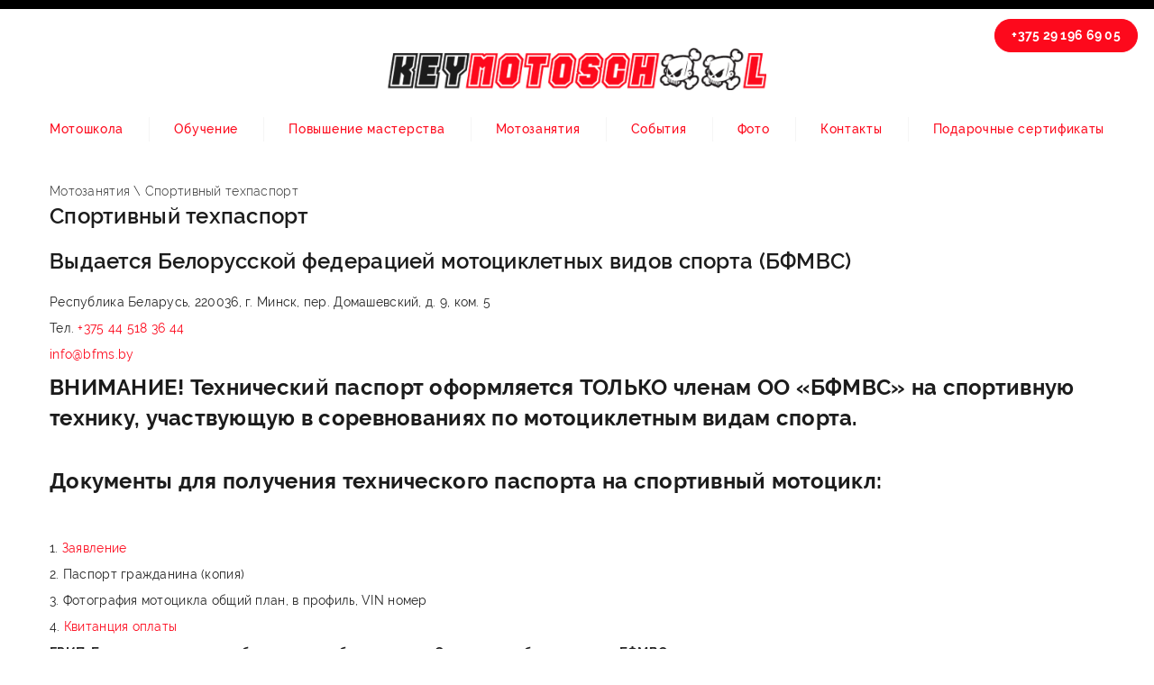

--- FILE ---
content_type: text/html; charset=UTF-8
request_url: https://keymoto.by/sportivnyij-texpasport
body_size: 9942
content:
<!DOCTYPE html>
<html lang="ru">
    <head>
    <meta name="format-detection" content="telephone=no">
    <meta name="viewport" content="width=device-width, height=device-height, initial-scale=1.0">
    <meta http-equiv="X-UA-Compatible" content="IE=edge">
    <meta charset="utf-8">
    <meta name="facebook-domain-verification" content="akku2or163156m18okchcumwrkb2rq" />
    <link rel="icon" href="tpl/images/favicon.ico" type="image/x-icon">
    
    <base href="/">
                <meta name="description" content="Документы для получения технического паспорта на спортивный мотоцикл, cпортивный технический паспорт на мотоцикл.">
        <meta name="author" content="Keymoto.by">
    <!-- Site Title-->
            <title>Документы для получения технического паспорта на спортивный мотоцикл</title>
        
    <!-- Stylesheets-->
    
    <link rel="stylesheet" href="tpl/css/style.css">
    <link rel="stylesheet" href="tpl/css/jquery.fancybox.min.css">
    <link rel="stylesheet" href="tpl/css/keymoto.css">
    
 
    
    <!-- Google Tag Manager -->
<script>
(function (w, d, s, l, i) {
	w[l] = w[l] || [];
	w[l].push({
		'gtm.start': new Date().getTime(),
		event: 'gtm.js',
	});
	var f = d.getElementsByTagName(s)[0],
		j = d.createElement(s),
		dl = l != 'dataLayer' ? '&l=' + l : '';
	j.async = true;
	j.src = 'https://www.googletagmanager.com/gtm.js?id='+i+dl;f.parentNode.insertBefore(j,f);
})(window, document, 'script', 'dataLayer', 'GTM-KBQP6VG4');</script>
<!-- End Google Tag Manager -->

    <!-- Facebook Pixel Code -->
		<script>
			!(function (f, b, e, v, n, t, s) {
				if (f.fbq) return;
				n = f.fbq = function () {
					n.callMethod ? n.callMethod.apply(n, arguments) : n.queue.push(arguments);
				};
				if (!f._fbq) f._fbq = n;
				n.push = n;
				n.loaded = !0;
				n.version = '2.0';
				n.queue = [];
				t = b.createElement(e);
				t.async = !0;
				t.src = v;
				s = b.getElementsByTagName(e)[0];
				s.parentNode.insertBefore(t, s);
			})(window, document, 'script', 'https://connect.facebook.net/en_US/fbevents.js');
			fbq('init', '305230368393590');
			fbq('track', 'PageView');
		</script>
		<noscript>
			<img height="1" width="1" src="https://www.facebook.com/tr?id=305230368393590&ev=PageView&noscript=1" />
		</noscript>
    

    
    
    
    <link rel="canonical" href="https://keymoto.by/sportivnyij-texpasport" />

    
<link rel="stylesheet" href="/assets/components/ajaxform/css/default.css" type="text/css" />
</head>
    <body>
        <!-- Google Tag Manager (noscript) -->
<noscript><iframe src="https://www.googletagmanager.com/ns.html?id=GTM-KB5FKRM";
height="0" width="0" style="display:none;visibility:hidden"></iframe></noscript>
<!-- End Google Tag Manager (noscript) -->

        <!-- Страница-->
        <div class="page">
            <div class="modal fade bs-example-modal-sm" tabindex="-1" role="dialog" >
  <div class="modal-dialog offset-top-30" role="document">
    <div class="modal-content bg-white">
      <div class="modal-header">
        <button type="button" class="close modal-cross-close" data-dismiss="modal" aria-label="Close"><span aria-hidden="true" class="text-lightener ">&times;</span></button>
        <div class="modal-title modal-title- text-center" style="font-size:24px;color:black;font-weight:800;">Запись на курсы мотошколы</div>
      </div>
      <div class="modal-body">
          <div class="row">
                        <div id="start-form">
    <form action="sportivnyij-texpasport" method="post" class="col-xs-10 col-xs-offset-1 ajax_form">
        <input type="hidden" name="signup_datatime[]" value="" />
        <div class="form-group">
            <input type="text" class="form-control" id="signup_username" name="signup_username" placeholder="Ваше имя*" value="">
        </div>
        <div class="form-group">
            <input type="text" class="form-control" id="signup_phone" name="signup_phone" placeholder="Ваше номер телефона*" value="">
        </div>
        <div class="form-group">
            <textarea class="form-control" id="signup_message" name="signup_message" placeholder="Ваше сообщение" ></textarea>
        </div>
        <div class="form-group form-group_chekbox">
            <input class="form-group_chekbox-input signup_datatime" type="checkbox" id="signup_datatime" name="signup_datatime[]" value="24.01.2026, 10:19:49" checked="checked" checked> Принимаю&nbsp;<a href="files/default/docs/Политика конфиденциальности сайта.pdf" class="link-politicy_file" target="_blank">политику конфединциальности</a>
        </div>
        <div class="form-group offset-xs-top-25 text-center">
            <button id="sendNewSms" type="submit" class="btn btn-primary btn-sm sendNewSms">Записаться</button>
            <!--<script>
                document.querySelector("#sendNewSms").onclick = function(){
                  fbq('track', 'Lead');
                  
                }
            </script>-->
        </div>
    
	<input type="hidden" name="af_action" value="43df18e7babf876c1b19b4d8bd63fdc2" />
</form>
</div>
<div id="end-form" class="display_none">
    <p>Ваша заявка отправлена!</p>
    <p>Мы свяжемся с Вами в ближайшее время.</p>
</div>

<style>
    #end-form {
        text-align: center;
    }
    .form-group_chekbox {
        font-weight: bold;
        display: flex;
        flex-wrap: nowrap;
        justify-content: center;
        align-items: center;
    }
    .form-group_chekbox-input {
        zoom: 1.5;
        margin-right: 5px !important;
    }
    .link-politicy_file {
        white-space: nowrap;
    }
    @media (max-width: 400px) {
        .form-group_chekbox {
            font-size: 13px;
        }
    }
</style>
<script>

    document.querySelector("#sendNewSms").onclick = function(){
        fbq('track', 'Lead');
      localStorage.setItem('sendSms', 1);
    }

    var checker = document.getElementById('signup_datatime');
    var sendbtn = document.getElementById('sendNewSms');
    
    var signupUsername = document.getElementById('signup_username');
    var signupPhone = document.getElementById('signup_phone');
 
    setInterval(function() {
    
        if(checker.checked && signupUsername.value != "" && signupPhone.value != "") {
            sendbtn.disabled = false
        } else {
            sendbtn.disabled = true
        }
	
    }, 500);
    
 
</script>          </div>
          
          <div class="row offset-xs-top-25"></div>
      </div>
    </div>
  </div>
</div>

<script>

    setTimeout(function(greeting) {
         if(localStorage.getItem('sendSms') === '1') {
            document.getElementById('send-sms').click();
            var startForm = document.getElementById('start-form');
            var endForm = document.getElementById('end-form');
            startForm.classList.add("display_none");
            endForm.classList.remove("display_none");
            localStorage.sendSms = 0;
        }
    }, 500);
    
    function sms() {
      if(localStorage.getItem('sendSms') != '1') {
            var startForm = document.getElementById('start-form');
            var endForm = document.getElementById('end-form');
            startForm.classList.remove("display_none");
            endForm.classList.add("display_none");
        }
    }
    
</script>

<!-- Page Header-->
<header class="page-head page-head-center">
    <!-- RD Navbar-->
    <div class="rd-navbar-wrap navbar-center" style="max-height: 200px">
      <nav class="rd-navbar" data-layout="rd-navbar-fixed" data-sm-layout="rd-navbar-fixed"
           data-md-layout="rd-navbar-fullwidth" data-lg-layout="rd-navbar-static"
           data-device-layout="rd-navbar-fixed" data-sm-device-layout="rd-navbar-fixed"
           data-md-device-layout="rd-navbar-fullwidth" data-lg-device-layout="rd-navbar-static"
           data-lg-stick-up-offset="70px">
          
          
        <div class="bg-black bg-black--sign-up">
            <div class="agregator">
                <div id="mybutton">
                    <a href="tel:+375291966905" class="btn btn-primary btn-sm hidden-xs header_a">+375 29 196 69 05</a>
                    <a href="tel:+375291966905" class="btn btn-primary btn-xs btn-shape-circle btn-shape-circle--signup hidden-sm hidden-md hidden-lg"><img class="img-mybutton" src="tpl/images/phone.png" alt="phone"/></a>
                   <!-- <button class="btn btn-primary btn-sm hidden-xs" data-toggle="modal" data-target=".bs-example-modal-sm">Записаться</button>
                    <button class="btn btn-primary btn-xs btn-shape-circle btn-shape-circle--signup hidden-sm hidden-md hidden-lg" data-toggle="modal" data-target=".bs-example-modal-sm"><i class="fa fa-phone"></i></button>-->
                </div>
            </div>
        </div>
        
        <div class="rd-navbar-inner">
          <!-- RD Navbar Panel-->
          <div class="rd-navbar-panel text-center">
            <!-- RD Navbar Toggle-->
            <button data-rd-navbar-toggle=".rd-navbar-nav-wrap" type="submit" class="rd-navbar-toggle"><span></span>
            </button>
            <!-- RD Navbar Brand-->
            
            <div class="rd-navbar-brand">
                <a href="/" class="brand-name">
                    
                    <img src="tpl/images/logo-olde.png" width="420" height="48" class="img-responsive visible-md visible-lg" alt="logo"/>
                    <img src="tpl/images/logo.png" width="420" height="48" class="img-responsive hidden-md hidden-lg" alt="logo"/>
                </a>
            </div>
           
          </div>
          <div class="rd-navbar-nav-wrap">
            <!-- RD Navbar Nav-->
                <ul class="rd-navbar-nav">    <li class="dropdown"><a href="/">Мотошкола</a></li>
	<li class="rd-navbar--has-megamenu rd-navbar-submenu">
	    <!-- RD Navbar Megamenu-->
	    <a href="sportivnyij-texpasport#">Обучение</a>
		<ul class="rd-navbar-megamenu rd-navbar-open-right"><li  class="first rd-navbar-submenu"><p><a href="obuchenie-vozhdeniyu/">Обучение вождению</a></p><ul><li><a href="podgotovka-na-a-kategoriyu">Переподготовка на категорию А</a></li><li><a href="kontravarijnyij-kurs-pro">Контраварийный курс PRO вождения мотоцикла</a></li><li><a href="chopper">Курс «ЧОППЕР»</a></li><li><a href="kurs-harley-davidson">Курс «Harley-Davidson»</a></li><li><a href="korrektiruyushhij-kurs">Корректирующие занятия / курс вождения мотоцикла</a></li><li><a href="mini-kurs-gorod">Спецкурс «Город»</a></li><li><a href="mini-kurs-«training-trip»">Спецкурс «Training-trip»</a></li><li><a href="speczkurs-vspomnit-vsyo!">Спецкурс «Вспомнить всё!»</a></li><li><a href="kak-sdat-na-prava-na-motoczikl-kategoriya-a">Как сдать на права на мотоцикл - категория А</a></li><li><a href="publichnaya-oferta-ooo-kejmoto">Публичная оферта ООО "КейМото"</a></li><li><a href="publichnaya-oferta-1">Публичная оферта</a></li></ul></li><li  class="rd-navbar-submenu"><p><a href="kursyi/">Мастер-классы</a></p><ul><li><a href="poleznije-naviki">Индивидуальный Мастер-класс «Полезные навыки»</a></li><li><a href="master-klass-poprobuj">Индивидуальный  Мастер-класс «Попробуй!»</a></li><li><a href="master-klass-kontravarijnoe-vozhdenie">Индивидуальный  Мастер-класс «Контраварийное вождение»</a></li><li><a href="master-klass-chopper1">Индивидуальный  Мастер-класс «ЧОППЕР»</a></li><li><a href="master-klass-harley-davidson">Индивидуальный  Мастер-класс «Harley Davidson»</a></li></ul></li><li  class="last rd-navbar-submenu"><p><a href="oplata-i-rekvizityi/">Оплата и Реквизиты</a></p><ul><li><a href="oplata-a">Оплата обучения и экзамена на Категорию А в ГАИ</a></li></ul></li></ul>	</li>
    <li class="dropdown"><a href="trenirovki1/">Повышение мастерства</a></li>
	<li class="rd-navbar--has-dropdown rd-navbar-submenu">
	    <!-- RD Navbar Dropdown-->
	    <a href="motosport/">Мотозанятия</a>
		<ul class="rd-navbar-dropdown rd-navbar-open-right"><li  class="first"><a href="dokumentyi/">ШКМГ</a></li><li ><a href="gonochnaya-liczenziya">Гоночная лицензия</a></li><li ><a href="bfmvs/">БФМВС</a></li><li  class="active"><a href="sportivnyij-texpasport">Спортивный техпаспорт</a></li><li  class="last"><a href="reglament">Квитанции оплаты</a></li></ul>	</li>
	<li class="rd-navbar--has-dropdown rd-navbar-submenu">
	    <!-- RD Navbar Dropdown-->
	    <a href="novosti/">События</a>
		<ul class="rd-navbar-dropdown rd-navbar-open-right"><li  class="first"><a href="seminar-bmw-motorrad-2024">Семинар BMW MOTORRAD 2024</a></li><li ><a href="seminar-№-3-«keymotosafety-2023»-02/03/2023">Семинар № 4 «KeyMotoSafety 2023» 11/10/2023</a></li><li ><a href="seminar-№-3-«keymotosafety-2023»">Семинар № 3 «KeyMotoSafety 2023» 02/03/2023</a></li><li ><a href="«keymotosafety-2023»-seminar-№-2.-09-02-2023">Семинар № 2   «KeyMotoSafety 2023»  09/02/2023</a></li><li ><a href="czikl-seminarov-“keymotosafety”-2023">Цикл семинаров «KeyMotoSafety 2023»</a></li><li ><a href="obzor-motoczikla-bmw-r18">Обзор мотоцикла BMW R18. Интервью av.by от 16.12.2022</a></li><li ><a href="mot-na-uchyot">Мот на учёт: краткий гайд по постановке мотоцикла на гос. регистрацию</a></li><li ><a href="intervyu-portala-abw.by-2022">Интервью портала www.abw.by с Дмитрием "Ключом" Евхименко_25.05.2022</a></li><li ><a href="nachalo-motosezona-chek-list">Подготовка мотоцикла к сезону: ЧЕК-ЛИСТ</a></li><li ><a href="proxozhdenie-gto-na-motoczikle-ekspertnoe-mnenie-i-podrobnyij-gajd">ГОСТЕХОСМОТР МОТОЦИКЛА: все, что нужно знать. Updated_2022</a></li><li ><a href="ducati-2021">01/05/2021. Тест-драйв мотоциклов DUCATI в Липках (Минск)</a></li><li ><a href="2021-startuem-yarko-i-bezopasno">2021: Стартуем ярко и безопасно!</a></li><li ><a href="den-uchitelya-24.10.2020">День Учителя 24.10.2020</a></li><li ><a href="open-keymoto-motodzhimxana-day-2020">OPEN KEYMOTO МОТОДЖИМХАНА DAY 2020</a></li><li ><a href="pomozhem-medikam-vmeste!-keymotoschool-vs-covid-19">Поможем медикам вместе!</a></li><li ><a href="keymotoschool-vs-serpantinyi-ispanii.-chast-3">KEYMOTOSCHOOL vs серпантины Испании. Часть 3</a></li><li ><a href="keymotoschool-vs-serpantinyi-ispanii.-chast-2">KEYMOTOSCHOOL vs серпантины Испании. Часть 2</a></li><li ><a href="keymotoschool-i-serpantinyi-ispanii">KEYMOTOSCHOOL vs серпантины Испании. Часть 1.</a></li><li ><a href="honda-instituto-de-seguritat-2020">Тренерский состав KEYMOTOSCHOOL прошел обучение в Honda Institutо de Seguritat, Spain</a></li><li ><a href="katyakatit-v-novyij-god">#КатяКатит в Новый Год (Победители Акции)</a></li><li ><a href="27.04.2019-harley-davidson-driving-lessons">27.04.2019  HARLEY-DAVIDSON DRIVING LESSONS 11:00</a></li><li ><a href="open-day-keymoto-2019">OPEN DAY KEYMOTO 2019</a></li><li ><a href="ekzamen-gai-na-kategoriyu-ana-nashej-ploshhadke">Экзамен ГАИ на категорию А на нашей площадке</a></li><li ><a href="novost-master-klass-chopper">НОВОСТЬ! Мастер-класс "ЧОППЕР"</a></li><li ><a href="den-otkryityix-dverej">День открытых дверей 19 июля 2018, 19:00</a></li><li ><a href="novost-master-klass-kontravarijnoe-vozhdenie">Мастер-класс «Контраварийное вождение»</a></li><li ><a href="kubok-sodruzhestva-2018-po-shkmg-i-supermoto-08-i-09-09-2018">Кубок Содружества 2018 по ШКМГ и Супермото, 08 и 09-09-2018, программа</a></li><li ><a href="kategoriya-a-otkryit-nabor">Открыт набор в группу на категорию "А"</a></li><li  class="last"><a href="rezultatyi-1-go-etapa-chempionata-rb-po-shkmg-27-06-2018">Результаты 1-го этапа Чемпионата  РБ по ШКМГ, 27-06-2018</a></li></ul>	</li>
    <li class="dropdown"><a href="foto/">Фото</a></li>
    <li class="dropdown"><a href="kontaktyi">Контакты</a></li>
    <li class="dropdown"><a href="gifts/">Подарочные сертификаты</a></li>
</ul>        
          </div>
        </div>
      </nav>
      
    </div>
    
    </header>            <div class="container">
                <ul class="breadcrumb"><li><a href="motosport/">Мотозанятия</a></li> \ <li class="active">Спортивный техпаспорт</li></ul>
<script type="application/ld+json">
      {
        "@context": "http://schema.org",
        "@type": "BreadcrumbList",
        "itemListElement": [ {
      "@type": "ListItem",
      "position": 1,
      "item": {
        "@id": "/",
        "name": "Мотошкола"
      }
    },
{
      "@type": "ListItem",
      "position": 2,
      "item": {
        "@id": "motosport/",
        "name": "Мотозанятия"
      }
    },
{
      "@type": "ListItem",
      "position": 3,
      "item": {
        "@id": "sportivnyij-texpasport",
        "name": "Спортивный техпаспорт"
      }
    } ]
      }
    </script>            </div
            
            <section class="section-50">
                
                
                <div class="container">
                    
                  
                                        <h1 class="h5">Спортивный техпаспорт</h1>
                      
                                            
                      <div class="row offset-top-22">
                        <div class="col-xs-12">
                          <div class="well4 custom-content">
                           
                            <h5><span>В</span>ыдается <span>Белорусской федерацией мотоциклетных видов спорта (БФМВС)</span></h5>
<p>Республика Беларусь, 220036, г. Минск, пер. Домашевский, д. 9, ком. 5</p>
<p>Тел. <span><a href="tel:+375295318142">+375 44 518 36 44</a></span></p>
<p><a href="mailto:info@bfms.by">info@bfms.by</a></p>
<p><strong style="color: #1c1c1c; font-size: 24px;">ВНИМАНИЕ! Технический паспорт оформляется ТОЛЬКО членам ОО «БФМВС» на спортивную технику, участвующую в соревнованиях по мотоциклетным видам спорта.</strong></p>
<p><strong> </strong></p>
<h5><strong>Документы для получения технического паспорта на спортивный мотоцикл:</strong></h5>
<p> </p>
<p>1. <a href="files/default/docs/sportpass/Заявление на спортивный техпаспорт.doc">Заявление</a></p>
<p>2. Паспорт гражданина (копия)</p>
<p>3. Фотография мотоцикла общий план, в профиль, VIN номер</p>
<p>4. <a href="files/default/docs/sportpass/Бланк оплаты_ спортивный техпаспорт.xls">Квитанция оплаты</a></p>
<p><strong>ЕРИП: Благотворительность, общественные объединения -&gt; Спортивные объединения -&gt; БФМВС</strong></p>
<p><strong> </strong></p>
<p> <span style="color: #1c1c1c; font-size: 24px; font-weight: 600;">Отправить и получить подтверждение</span></p>
<p>1. Электронной почтой: <span>bfms.info@mail.ru</span></p>
<p>2. Viber +375 44 518 36 44</p>
<p> </p>
<h5>Выдается ТОЛЬКО! Белорусской федерацией мотоциклетных видов спорта (БФМВС)! за оформлением и получением обращаться в БФМВС! Спортивный технический паспорт получается лично.</h5>
<h5>(информация на сайте keymoto.by - носит справочный характер!)</h5>
<h5> </h5>
<h5>МОТОШКОЛА KEYMOTOSCHOOL - НЕ ОФОРМЛЯЕТ И НЕ ВЫДАЕТ "СПОРТИВНЫЕ ТЕХПАСПОРТА" на мототехнику! не зависимо, имеет данная мототехника отношение к мотоспорту либо нет! не зависимо от Ваших планов "стать спортсменом" и т.д.!</h5>
                          </div>
                        </div>
                      </div>
                      
                      
                                  </div>
             </section>

        	<footer class="page-foot bg-dark section-top-50 section-md-top-85">
    <section class="footer-content text-center text-sm-left">
      <div class="shell">
        <div class="range">
          <div class="cell-xs-12 cell-sm-6 cell-lg-3">
            <!-- RD Navbar Brand-->
            <div class="rd-navbar-brand"><a href="/" class="brand-name"><span class="h4 text-bold text-primary">Key</span> <span class="h4 text-bold text-white">Moto</span></a></div>
            <h6 class="big text-bold offset-top-22 text-base">Адрес:</h6>
            <div class="offset-top-7">
              <p class="text-bold color-9c">Папернянский с/с, 45 / 1,   д.Дубовляны, Минский район. 223043. <!--br class="visible-lg-inline"--> Минск.<!--br class="visible-lg-inline"--></p>
            </div>
            <address class="offset-top-7">
              <div class="unit unit-sm-horizontal unit-middle">
                <div class="unit-body"><a href="tel:+375291966905" class="text-bold text-base">Курсы и обучение: +375 29 196 69 05 </a></div>
              </div>
              <div class="unit unit-sm-horizontal unit-middle">
                <div class="unit-body"><a href="tel:+375291966919adminkeymotoby" class="text-bold text-base">Категория А:  +375 29 196 69 19, admin@keymoto.by</a></div>
              </div>    
              <div class="unit unit-sm-horizontal unit-middle">
                <div class="unit-body"><a href="tel:+375293155444prkeymotoby" class="text-bold text-base">Реклама, партнёрские программы: +375 29 31 55 444, pr@keymoto.by</a></div>
              </div>
              <div class="unit unit-sm-horizontal unit-middle offset-top-7">
                <div class="unit-left"><span class="text-bold color-9c">E-mail:</span></div>
                <div class="unit-body"><a href="mailto:key.info@keymoto.by" class="text-bold text-white">key.info@keymoto.by</a></div>
              </div>
              <div class="unit unit-sm-horizontal unit-middle offset-top-7">
    <div class="unit-left">
        <div>
          <ul class="list-inline list-inline-xs">
                        <li><a target="_blank" rel="nofollow noopener" href="https://www.facebook.com/Keymotoschool/" class="icon icon-white fa-facebook"></a></li>                                                <li><a target="_blank" rel="nofollow noopener" href="https://t.me/keymoto " class="icon icon-white fa-paper-plane"></a></li>                        <li><a target="_blank" rel="nofollow noopener" href="https://www.instagram.com/keymotoschool/  " class="icon icon-white fa-instagram"></a></li>                        <li><a target="_blank" rel="nofollow noopener" href="https://vk.com/keymotoschool" class="icon icon-white fa-vk"></a></li>          </ul>
        </div>
    </div>
</div>              
            </address>
          </div>
          <div class="cell-xs-12 cell-sm-6 cell-lg-2 offset-top-45 offset-sm-top-0">
            <h4 class="big text-white">Курсы</h4>
            <div class="offset-top-30">
                <ul class="list list-marked"><li><a href="obuchenie-vozhdeniyu/" class="text-white">Обучение вождению</a></li><li><a href="kursyi/" class="text-white">Мастер-классы</a></li><li><a href="oplata-i-rekvizityi/" class="text-white">Оплата и Реквизиты</a></li></ul>            </div>
          </div>
          <div class="cell-xs-12 cell-sm-6 cell-lg-6 offset-top-45 offset-lg-top-0">
            <h4 class="big text-white">События</h4>
            <div class="range offset-top-30 inset-lg-right-50">
                <div class="cell-xs-6">
    <a href="seminar-№-3-«keymotosafety-2023»-02/03/2023" class="text-white">Семинар № 4 «KeyMotoSafety 2023» 11/10/2023</a>
    <p class="offset-top-2 color-9c">
      <time datetime="2024">18/03/2024</time>
    </p>
            <div class="offset-top--7">
          <hr class="hr bg-gray">
        </div>
    </div>
<div class="cell-xs-6">
    <a href="seminar-bmw-motorrad-2024" class="text-white">Семинар BMW MOTORRAD 2024</a>
    <p class="offset-top-2 color-9c">
      <time datetime="2024">16/03/2024</time>
    </p>
    </div>                
            </div>
            <iframe src="https://yandex.ru/sprav/widget/rating-badge/34821511498?type=rating&theme=dark" width="150" height="50" frameborder="0"></iframe>
            
          </div>
         <!-- <div class="cell-xs-12 cell-sm-6 cell-lg-4 offset-top-35 offset-lg-top&#45;&#45;10">
            
            <div class="offset-top-30 text-left">
              <p>Keep up with the latest school news and events. Enter your e-mail and subscribe to our newsletter.</p>
            </div>
            <div class="offset-top-15">
              <form data-form-output="form-subscribe-footer" data-form-type="subscribe" method="post" action="#" class="rd-mailform form-subscribe form-inline-flex-xs">
                <div class="form-group">
                  <input placeholder="" type="email" name="email" data-constraints="@Required @Email" class="form-control"/>
                </div>
                <button type="submit" class="btn btn-md btn-primary">Subscribe</button>
                <div id="form-subscribe-footer" class="form-output"></div>
              </form>
            </div>
          </div>-->
          
        </div>
      </div>
    </section>
    <section class="bg-darken section-25 offset-top-40">
      <div class="shell color-9c">
        <p class="text-bold text-sm-left">&#169;KeyMoto. Все права защищены ООО «КейМото», <span id="copyright-year"></span>, УНП 692178797 </p>
      </div>
    </section>
  </footer>    	</div>
    	<script type="application/ld+json">
{
  "@context": "https://schema.org",
  "@type": "Organization",
  "name": "Мотошкола KeyMoto",
  "url": "https://keymoto.by/",
  "logo": "https://keymoto.by/tpl/images/logo-olde.png",
  "contactPoint": [{
    "@type": "ContactPoint",
    "telephone": "+375 29 196 69 05",
    "contactType": "Курсы и обучение"
  },{
    "@type": "ContactPoint",
    "telephone": "+375 29 196 69 19",
    "contactType": "Категория А"
  }],
  "sameAs": [
    "https://www.facebook.com/Keymotoschool/",
    "https://www.instagram.com/keymotoschool/",
    " https://vk.com/keymotoschool",
    "https://t.me/keymoto"
  ]
}
</script>        <!-- Java script-->
    <script defer src="tpl/js/core.min.js"></script>
    <script defer src="tpl/js/jquery.fancybox.min.js"></script>
    <script defer src="tpl/js/script.js"></script>    <script type="text/javascript" src="/assets/components/ajaxform/js/default.js"></script>
<script type="text/javascript">AjaxForm.initialize({"assetsUrl":"\/assets\/components\/ajaxform\/","actionUrl":"\/assets\/components\/ajaxform\/action.php","closeMessage":"\u0437\u0430\u043a\u0440\u044b\u0442\u044c \u0432\u0441\u0435","formSelector":"form.ajax_form","pageId":48});</script>
</body>
</html>

--- FILE ---
content_type: text/css
request_url: https://keymoto.by/tpl/css/keymoto.css
body_size: -84
content:
.bg-primary{
    background: #fd091c;
}